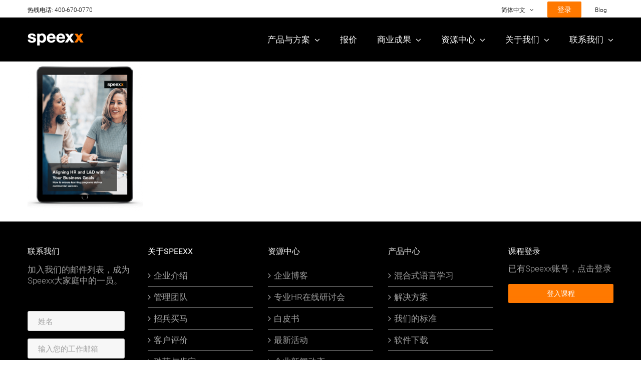

--- FILE ---
content_type: text/html; charset=UTF-8
request_url: https://www.speexx.cn/aligning-hr-business-goals-crm-2/ipad_title_en_whitepaper-1/
body_size: 15951
content:
<!DOCTYPE html>
<html class="avada-html-layout-wide avada-html-header-position-top" lang="zh-hans" prefix="og: http://ogp.me/ns# fb: http://ogp.me/ns/fb#">
<head>
	<meta http-equiv="X-UA-Compatible" content="IE=edge" />
	<meta http-equiv="Content-Type" content="text/html; charset=utf-8"/>
<script type="text/javascript"> var gform;gform||(document.addEventListener("gform_main_scripts_loaded",function(){gform.scriptsLoaded=!0}),window.addEventListener("DOMContentLoaded",function(){gform.domLoaded=!0}),gform={domLoaded:!1,scriptsLoaded:!1,initializeOnLoaded:function(o){gform.domLoaded&&gform.scriptsLoaded?o():!gform.domLoaded&&gform.scriptsLoaded?window.addEventListener("DOMContentLoaded",o):document.addEventListener("gform_main_scripts_loaded",o)},hooks:{action:{},filter:{}},addAction:function(o,n,r,t){gform.addHook("action",o,n,r,t)},addFilter:function(o,n,r,t){gform.addHook("filter",o,n,r,t)},doAction:function(o){gform.doHook("action",o,arguments)},applyFilters:function(o){return gform.doHook("filter",o,arguments)},removeAction:function(o,n){gform.removeHook("action",o,n)},removeFilter:function(o,n,r){gform.removeHook("filter",o,n,r)},addHook:function(o,n,r,t,i){null==gform.hooks[o][n]&&(gform.hooks[o][n]=[]);var e=gform.hooks[o][n];null==i&&(i=n+"_"+e.length),gform.hooks[o][n].push({tag:i,callable:r,priority:t=null==t?10:t})},doHook:function(n,o,r){var t;if(r=Array.prototype.slice.call(r,1),null!=gform.hooks[n][o]&&((o=gform.hooks[n][o]).sort(function(o,n){return o.priority-n.priority}),o.forEach(function(o){"function"!=typeof(t=o.callable)&&(t=window[t]),"action"==n?t.apply(null,r):r[0]=t.apply(null,r)})),"filter"==n)return r[0]},removeHook:function(o,n,t,i){var r;null!=gform.hooks[o][n]&&(r=(r=gform.hooks[o][n]).filter(function(o,n,r){return!!(null!=i&&i!=o.tag||null!=t&&t!=o.priority)}),gform.hooks[o][n]=r)}}); </script>
	<meta name="viewport" content="width=device-width, initial-scale=1" />
	<title>Ipad_Title_EN_Whitepaper-1 - Speexx - Empowering Communication</title>
<link rel="alternate" hreflang="zh-cn" href="https://www.speexx.cn/aligning-hr-business-goals-crm-2/ipad_title_en_whitepaper-1/" />

<!-- This site is optimized with the Yoast SEO plugin v12.7 - https://yoast.com/wordpress/plugins/seo/ -->
<meta name="robots" content="max-snippet:-1, max-image-preview:large, max-video-preview:-1"/>
<link rel="canonical" href="https://www.speexx.cn/aligning-hr-business-goals-crm-2/ipad_title_en_whitepaper-1/" />
<meta property="og:locale" content="zh_CN" />
<meta property="og:type" content="article" />
<meta property="og:title" content="Ipad_Title_EN_Whitepaper-1 - Speexx - Empowering Communication" />
<meta property="og:url" content="https://www.speexx.cn/aligning-hr-business-goals-crm-2/ipad_title_en_whitepaper-1/" />
<meta property="og:site_name" content="Speexx - Empowering Communication" />
<meta property="article:publisher" content="https://www.facebook.com/speexx.languages/" />
<meta property="og:image" content="https://www.speexx.cn/wp-content/uploads/Ipad_Title_EN_Whitepaper-1.png" />
<meta property="og:image:secure_url" content="https://www.speexx.cn/wp-content/uploads/Ipad_Title_EN_Whitepaper-1.png" />
<meta property="og:image:width" content="300" />
<meta property="og:image:height" content="389" />
<meta name="twitter:card" content="summary_large_image" />
<meta name="twitter:title" content="Ipad_Title_EN_Whitepaper-1 - Speexx - Empowering Communication" />
<meta name="twitter:site" content="@speexx" />
<meta name="twitter:image" content="https://www.speexx.cn/wp-content/uploads/Ipad_Title_EN_Whitepaper-1.png" />
<meta name="twitter:creator" content="@speexx" />
<script type='application/ld+json' class='yoast-schema-graph yoast-schema-graph--main'>{"@context":"https://schema.org","@graph":[{"@type":"WebSite","@id":"https://www.speexx.cn/#website","url":"https://www.speexx.cn/","name":"Speexx - Empowering Communication","potentialAction":{"@type":"SearchAction","target":"https://www.speexx.cn/?s={search_term_string}","query-input":"required name=search_term_string"}},{"@type":"WebPage","@id":"https://www.speexx.cn/aligning-hr-business-goals-crm-2/ipad_title_en_whitepaper-1/#webpage","url":"https://www.speexx.cn/aligning-hr-business-goals-crm-2/ipad_title_en_whitepaper-1/","inLanguage":"zh-CN","name":"Ipad_Title_EN_Whitepaper-1 - Speexx - Empowering Communication","isPartOf":{"@id":"https://www.speexx.cn/#website"},"datePublished":"2019-05-06T07:52:53+00:00","dateModified":"2019-05-06T07:52:53+00:00"}]}</script>
<!-- / Yoast SEO plugin. -->

<link rel='dns-prefetch' href='//s.w.org' />
<link rel="alternate" type="application/rss+xml" title="Speexx - Empowering Communication &raquo; Feed" href="https://www.speexx.cn/feed/" />
<link rel="alternate" type="application/rss+xml" title="Speexx - Empowering Communication &raquo; 评论Feed" href="https://www.speexx.cn/comments/feed/" />
					<link rel="shortcut icon" href="https://www.speexx.cn/wp-content/uploads/2016/05/Favicon_512x512.png" type="image/x-icon" />
		
		
		
		
				<link rel="alternate" type="application/rss+xml" title="Speexx - Empowering Communication &raquo; Ipad_Title_EN_Whitepaper-1评论Feed" href="https://www.speexx.cn/aligning-hr-business-goals-crm-2/ipad_title_en_whitepaper-1/feed/" />

		<meta property="og:title" content="Ipad_Title_EN_Whitepaper-1"/>
		<meta property="og:type" content="article"/>
		<meta property="og:url" content="https://www.speexx.cn/aligning-hr-business-goals-crm-2/ipad_title_en_whitepaper-1/"/>
		<meta property="og:site_name" content="Speexx - Empowering Communication"/>
		<meta property="og:description" content=""/>

									<meta property="og:image" content="https://www.speexx.cn/wp-content/uploads/2016/04/Speexx_Logo1.png"/>
									<script type="text/javascript">
			window._wpemojiSettings = {"baseUrl":"https:\/\/s.w.org\/images\/core\/emoji\/12.0.0-1\/72x72\/","ext":".png","svgUrl":"https:\/\/s.w.org\/images\/core\/emoji\/12.0.0-1\/svg\/","svgExt":".svg","source":{"concatemoji":"https:\/\/www.speexx.cn\/wp-includes\/js\/wp-emoji-release.min.js?ver=5.2.4"}};
			!function(a,b,c){function d(a,b){var c=String.fromCharCode;l.clearRect(0,0,k.width,k.height),l.fillText(c.apply(this,a),0,0);var d=k.toDataURL();l.clearRect(0,0,k.width,k.height),l.fillText(c.apply(this,b),0,0);var e=k.toDataURL();return d===e}function e(a){var b;if(!l||!l.fillText)return!1;switch(l.textBaseline="top",l.font="600 32px Arial",a){case"flag":return!(b=d([55356,56826,55356,56819],[55356,56826,8203,55356,56819]))&&(b=d([55356,57332,56128,56423,56128,56418,56128,56421,56128,56430,56128,56423,56128,56447],[55356,57332,8203,56128,56423,8203,56128,56418,8203,56128,56421,8203,56128,56430,8203,56128,56423,8203,56128,56447]),!b);case"emoji":return b=d([55357,56424,55356,57342,8205,55358,56605,8205,55357,56424,55356,57340],[55357,56424,55356,57342,8203,55358,56605,8203,55357,56424,55356,57340]),!b}return!1}function f(a){var c=b.createElement("script");c.src=a,c.defer=c.type="text/javascript",b.getElementsByTagName("head")[0].appendChild(c)}var g,h,i,j,k=b.createElement("canvas"),l=k.getContext&&k.getContext("2d");for(j=Array("flag","emoji"),c.supports={everything:!0,everythingExceptFlag:!0},i=0;i<j.length;i++)c.supports[j[i]]=e(j[i]),c.supports.everything=c.supports.everything&&c.supports[j[i]],"flag"!==j[i]&&(c.supports.everythingExceptFlag=c.supports.everythingExceptFlag&&c.supports[j[i]]);c.supports.everythingExceptFlag=c.supports.everythingExceptFlag&&!c.supports.flag,c.DOMReady=!1,c.readyCallback=function(){c.DOMReady=!0},c.supports.everything||(h=function(){c.readyCallback()},b.addEventListener?(b.addEventListener("DOMContentLoaded",h,!1),a.addEventListener("load",h,!1)):(a.attachEvent("onload",h),b.attachEvent("onreadystatechange",function(){"complete"===b.readyState&&c.readyCallback()})),g=c.source||{},g.concatemoji?f(g.concatemoji):g.wpemoji&&g.twemoji&&(f(g.twemoji),f(g.wpemoji)))}(window,document,window._wpemojiSettings);
		</script>
		<style type="text/css">
img.wp-smiley,
img.emoji {
	display: inline !important;
	border: none !important;
	box-shadow: none !important;
	height: 1em !important;
	width: 1em !important;
	margin: 0 .07em !important;
	vertical-align: -0.1em !important;
	background: none !important;
	padding: 0 !important;
}
</style>
	<link rel='stylesheet' id='spx_controls-css'  href='https://www.speexx.cn/wp-content/cache/styles/spx-controls.css?ver=5.2.4' type='text/css' media='all' />
<link rel='stylesheet' id='click-and-tweet-css-css'  href='https://www.speexx.cn/wp-content/plugins/click-tweet/assets/css/click-and-tweet.css?ver=0.8.8' type='text/css' media='' />
<link rel='stylesheet' id='wpcf7-redirect-script-frontend-css'  href='https://www.speexx.cn/wp-content/plugins/wpcf7-redirect/build/css/wpcf7-redirect-frontend.min.css?ver=5.2.4' type='text/css' media='all' />
<link rel='stylesheet' id='wpml-legacy-dropdown-0-css'  href='//www.speexx.cn/wp-content/plugins/sitepress-multilingual-cms/templates/language-switchers/legacy-dropdown/style.css?ver=1' type='text/css' media='all' />
<style id='wpml-legacy-dropdown-0-inline-css' type='text/css'>
.wpml-ls-statics-shortcode_actions{background-color:#f9f9f9;}.wpml-ls-statics-shortcode_actions, .wpml-ls-statics-shortcode_actions .wpml-ls-sub-menu, .wpml-ls-statics-shortcode_actions a {border-color:#efefef;}.wpml-ls-statics-shortcode_actions a {color:#565656;background-color:#ffffff;}.wpml-ls-statics-shortcode_actions a:hover,.wpml-ls-statics-shortcode_actions a:focus {color:#000000;background-color:#f9f9f9;}.wpml-ls-statics-shortcode_actions .wpml-ls-current-language>a {color:#1a1a18;background-color:#ffffff;}.wpml-ls-statics-shortcode_actions .wpml-ls-current-language:hover>a, .wpml-ls-statics-shortcode_actions .wpml-ls-current-language>a:focus {color:#000000;background-color:#f9f9f9;}
</style>
<link rel='stylesheet' id='wpml-menu-item-0-css'  href='//www.speexx.cn/wp-content/plugins/sitepress-multilingual-cms/templates/language-switchers/menu-item/style.css?ver=1' type='text/css' media='all' />
<style id='wpml-menu-item-0-inline-css' type='text/css'>
.wpml-ls-slot-1272, .wpml-ls-slot-1272 a, .wpml-ls-slot-1272 a:visited{background-color:#ffffff;color:#222222;}.wpml-ls-slot-1272:hover, .wpml-ls-slot-1272:hover a, .wpml-ls-slot-1272 a:hover{color:#000000;background-color:#ffffff;}.wpml-ls-slot-1272.wpml-ls-current-language, .wpml-ls-slot-1272.wpml-ls-current-language a, .wpml-ls-slot-1272.wpml-ls-current-language a:visited{color:#222222;background-color:#ffffff;}.wpml-ls-slot-1272.wpml-ls-current-language:hover, .wpml-ls-slot-1272.wpml-ls-current-language:hover a, .wpml-ls-slot-1272.wpml-ls-current-language a:hover{color:#000000;background-color:#ffffff;}.wpml-ls-slot-1272.wpml-ls-current-language .wpml-ls-slot-1272, .wpml-ls-slot-1272.wpml-ls-current-language .wpml-ls-slot-1272 a, .wpml-ls-slot-1272.wpml-ls-current-language .wpml-ls-slot-1272 a:visited{background-color:#ffffff;color:#222222;}.wpml-ls-slot-1272.wpml-ls-current-language .wpml-ls-slot-1272:hover, .wpml-ls-slot-1272.wpml-ls-current-language .wpml-ls-slot-1272:hover a, .wpml-ls-slot-1272.wpml-ls-current-language .wpml-ls-slot-1272 a:hover {color:#000000;background-color:#ffffff;}
</style>
<link rel='stylesheet' id='cms-navigation-style-base-css'  href='https://www.speexx.cn/wp-content/plugins/wpml-cms-nav/res/css/cms-navigation-base.css?ver=1.5.2' type='text/css' media='screen' />
<link rel='stylesheet' id='cms-navigation-style-css'  href='https://www.speexx.cn/wp-content/plugins/wpml-cms-nav/res/css/cms-navigation.css?ver=1.5.2' type='text/css' media='screen' />
<link rel='stylesheet' id='avada-stylesheet-css'  href='https://www.speexx.cn/wp-content/themes/Avada/assets/css/style.min.css?ver=6.1.2' type='text/css' media='all' />
<!--[if IE]>
<link rel='stylesheet' id='avada-IE-css'  href='https://www.speexx.cn/wp-content/themes/Avada/assets/css/ie.min.css?ver=6.1.2' type='text/css' media='all' />
<style id='avada-IE-inline-css' type='text/css'>
.avada-select-parent .select-arrow{background-color:#f7f7f7}
.select-arrow{background-color:#f7f7f7}
</style>
<![endif]-->
<link rel='stylesheet' id='fusion-dynamic-css-css'  href='https://www.speexx.cn/wp-content/uploads/fusion-styles/f15798f411ad81eab4cf07b13457e2b0.min.css?ver=2.1.2' type='text/css' media='all' />
<script type='text/javascript' src='https://www.speexx.cn/wp-includes/js/jquery/jquery.js?ver=1.12.4-wp'></script>
<script type='text/javascript' src='https://www.speexx.cn/wp-includes/js/jquery/jquery-migrate.min.js?ver=1.4.1'></script>
<script type='text/javascript'>
/* <![CDATA[ */
var jsTranslations = {"cdSubmissionError":"Something wrong happened. Please try again later."};
/* ]]> */
</script>
<script type='text/javascript' src='https://www.speexx.cn/wp-content/mu-plugins/speexx-controls/scripts/spx-controls.js?ver=1'></script>
<script type='text/javascript' src='//www.speexx.cn/wp-content/plugins/sitepress-multilingual-cms/templates/language-switchers/legacy-dropdown/script.js?ver=1'></script>
<link rel='https://api.w.org/' href='https://www.speexx.cn/wp-json/' />
<link rel="EditURI" type="application/rsd+xml" title="RSD" href="https://www.speexx.cn/xmlrpc.php?rsd" />
<link rel="wlwmanifest" type="application/wlwmanifest+xml" href="https://www.speexx.cn/wp-includes/wlwmanifest.xml" /> 
<meta name="generator" content="WordPress 5.2.4" />
<link rel='shortlink' href='https://www.speexx.cn/?p=48020' />
<link rel="alternate" type="application/json+oembed" href="https://www.speexx.cn/wp-json/oembed/1.0/embed?url=https%3A%2F%2Fwww.speexx.cn%2Faligning-hr-business-goals-crm-2%2Fipad_title_en_whitepaper-1%2F" />
<link rel="alternate" type="text/xml+oembed" href="https://www.speexx.cn/wp-json/oembed/1.0/embed?url=https%3A%2F%2Fwww.speexx.cn%2Faligning-hr-business-goals-crm-2%2Fipad_title_en_whitepaper-1%2F&#038;format=xml" />
<meta name="generator" content="WPML ver:4.3.5 stt:61,1;" />
<style type="text/css" id="css-fb-visibility">@media screen and (max-width: 640px){body:not(.fusion-builder-ui-wireframe) .fusion-no-small-visibility{display:none !important;}}@media screen and (min-width: 641px) and (max-width: 1024px){body:not(.fusion-builder-ui-wireframe) .fusion-no-medium-visibility{display:none !important;}}@media screen and (min-width: 1025px){body:not(.fusion-builder-ui-wireframe) .fusion-no-large-visibility{display:none !important;}}</style><link rel="icon" href="https://www.speexx.cn/wp-content/uploads/cropped-speexx_appicon_1024x1024-5-32x32.png" sizes="32x32" />
<link rel="icon" href="https://www.speexx.cn/wp-content/uploads/cropped-speexx_appicon_1024x1024-5-192x192.png" sizes="192x192" />
<link rel="apple-touch-icon-precomposed" href="https://www.speexx.cn/wp-content/uploads/cropped-speexx_appicon_1024x1024-5-180x180.png" />
<meta name="msapplication-TileImage" content="https://www.speexx.cn/wp-content/uploads/cropped-speexx_appicon_1024x1024-5-270x270.png" />
		<script type="text/javascript">
			var doc = document.documentElement;
			doc.setAttribute( 'data-useragent', navigator.userAgent );
		</script>
			<script>
		var CLICK_DEMENTIA_ACCOUNT_KEY = 'aKNfjiBAeEUWYuFLGakirS';
		var GOOGLE_RECAPTCHA_SITE_KEY = '6LeV5LwUAAAAAMxbpC7FTt1ET33RiyEBd2gRCjg7';
	</script><!--HUBSPOT START -->
  <script type="text/javascript">
    (function(d,s,i,r) {
      if (d.getElementById(i)){return;}
      var n=d.createElement(s),e=d.getElementsByTagName(s)[0];
      n.id=i;n.src='//js.hs-analytics.net/analytics/'+(Math.ceil(new Date()/r)*r)+'/2448012.js';
      e.parentNode.insertBefore(n, e);
    })(document,"script","hs-analytics",300000);
  </script>
  <!--HUBSPOT END -->
	<script>
 var _hmt = _hmt || [];
 (function() {
  var hm = document.createElement("script");
  hm.src = "https://hm.baidu.com/hm.js?47d1a00d0877f31c8afb1db2317a2f6c";
  var s = document.getElementsByTagName("script")[0];
  s.parentNode.insertBefore(hm, s);
 })();
</script></head>

<body class="attachment attachment-template-default attachmentid-48020 attachment-png fusion-image-hovers fusion-pagination-sizing fusion-button_size-medium fusion-button_type-flat fusion-button_span-no avada-image-rollover-circle-yes avada-image-rollover-no fusion-has-button-gradient fusion-body ltr fusion-sticky-header no-tablet-sticky-header no-mobile-sticky-header no-mobile-slidingbar avada-has-rev-slider-styles fusion-disable-outline fusion-sub-menu-fade mobile-logo-pos-left layout-wide-mode avada-has-boxed-modal-shadow-none layout-scroll-offset-full avada-has-zero-margin-offset-top fusion-top-header menu-text-align-left mobile-menu-design-modern fusion-show-pagination-text fusion-header-layout-v2 avada-responsive avada-footer-fx-none avada-menu-highlight-style-textcolor fusion-search-form-classic fusion-main-menu-search-dropdown fusion-avatar-square avada-dropdown-styles avada-blog-layout-medium alternate avada-blog-archive-layout-medium alternate avada-header-shadow-no avada-menu-icon-position-left avada-has-pagetitle-100-width avada-has-breadcrumb-mobile-hidden avada-has-titlebar-hide avada-has-pagination-width_height avada-flyout-menu-direction-fade">
		<a class="skip-link screen-reader-text" href="#content">Skip to content</a>

	<div id="boxed-wrapper">
		<div class="fusion-sides-frame"></div>
		<div id="wrapper" class="fusion-wrapper">
			<div id="home" style="position:relative;top:-1px;"></div>
						
			
		<div id="sliders-container">
					</div>
				
			
			<header class="fusion-header-wrapper">
				<div class="fusion-header-v2 fusion-logo-alignment fusion-logo-left fusion-sticky-menu- fusion-sticky-logo-1 fusion-mobile-logo-1  fusion-mobile-menu-design-modern">
					
<div class="fusion-secondary-header">
	<div class="fusion-row">
					<div class="fusion-alignleft">
				<div class="fusion-contact-info"><span class="fusion-contact-info-phone-number">热线电话:  400-670-0770 </span></div>			</div>
							<div class="fusion-alignright">
				<nav class="fusion-secondary-menu" role="navigation" aria-label="Secondary Menu"><ul id="menu-top-navigation-menue" class="menu"><li  id="menu-item-wpml-ls-1272-zh-hans"  class="menu-item-language menu-item-language-current menu-item wpml-ls-slot-1272 wpml-ls-item wpml-ls-item-zh-hans wpml-ls-current-language wpml-ls-menu-item wpml-ls-last-item menu-item-type-wpml_ls_menu_item menu-item-object-wpml_ls_menu_item menu-item-has-children menu-item-wpml-ls-1272-zh-hans fusion-dropdown-menu"  data-classes="menu-item-language" data-item-id="wpml-ls-1272-zh-hans"><a  title="简体中文" href="https://www.speexx.cn/aligning-hr-business-goals-crm-2/ipad_title_en_whitepaper-1/" class="fusion-textcolor-highlight"><span class="menu-text"><span class="wpml-ls-native" lang="zh-hans">简体中文</span></span> <span class="fusion-caret"><i class="fusion-dropdown-indicator"></i></span></a><ul class="sub-menu"><li  id="menu-item-wpml-ls-1272-en"  class="menu-item-language menu-item wpml-ls-slot-1272 wpml-ls-item wpml-ls-item-en wpml-ls-menu-item wpml-ls-first-item menu-item-type-wpml_ls_menu_item menu-item-object-wpml_ls_menu_item menu-item-wpml-ls-1272-en fusion-dropdown-submenu"  data-classes="menu-item-language"><a  title="English" href="https://www.speexx.com" class="fusion-textcolor-highlight"><span><span class="wpml-ls-native" lang="en">English</span></span></a></li></ul></li><li  id="menu-item-49160"  class="menu-item menu-item-type-custom menu-item-object-custom menu-item-49160 fusion-menu-item-button"  data-item-id="49160"><a  href="https://portal.speexx.cn/login" class="fusion-textcolor-highlight"><span class="menu-text fusion-button button-default button-small">登录</span></a></li><li  id="menu-item-49162"  class="menu-item menu-item-type-custom menu-item-object-custom menu-item-49162"  data-item-id="49162"><a  href="https://www.speexx.cn/speexx-blog-2/" class="fusion-textcolor-highlight"><span class="menu-text">Blog</span></a></li></ul></nav><nav class="fusion-mobile-nav-holder fusion-mobile-menu-text-align-left" aria-label="Secondary Mobile Menu"></nav>			</div>
			</div>
</div>
<div class="fusion-header-sticky-height"></div>
<div class="fusion-header">
	<div class="fusion-row">
					<div class="fusion-logo" data-margin-top="31px" data-margin-bottom="31px" data-margin-left="0px" data-margin-right="0px">
			<a class="fusion-logo-link"  href="https://www.speexx.cn/" >

						<!-- standard logo -->
			<img src="https://www.speexx.cn/wp-content/uploads/2016/04/Speexx_Logo1.png" srcset="https://www.speexx.cn/wp-content/uploads/2016/04/Speexx_Logo1.png 1x, https://www.speexx.cn/wp-content/uploads/2016/04/speex_logo_Retina2.png 2x" width="112" height="24" style="max-height:24px;height:auto;" alt="Speexx &#8211; Empowering Communication Logo" data-retina_logo_url="https://www.speexx.cn/wp-content/uploads/2016/04/speex_logo_Retina2.png" class="fusion-standard-logo" />

											<!-- mobile logo -->
				<img src="https://www.speexx.cn/wp-content/uploads/2016/04/Speexx_Logo1.png" srcset="https://www.speexx.cn/wp-content/uploads/2016/04/Speexx_Logo1.png 1x, https://www.speexx.cn/wp-content/uploads/2016/04/speex_logo_Retina2.png 2x" width="112" height="24" style="max-height:24px;height:auto;" alt="Speexx &#8211; Empowering Communication Logo" data-retina_logo_url="https://www.speexx.cn/wp-content/uploads/2016/04/speex_logo_Retina2.png" class="fusion-mobile-logo" />
			
											<!-- sticky header logo -->
				<img src="https://www.speexx.cn/wp-content/uploads/2016/04/Speexx_Logo1.png" srcset="https://www.speexx.cn/wp-content/uploads/2016/04/Speexx_Logo1.png 1x, https://www.speexx.cn/wp-content/uploads/2016/04/speex_logo_Retina2.png 2x" width="112" height="24" style="max-height:24px;height:auto;" alt="Speexx &#8211; Empowering Communication Logo" data-retina_logo_url="https://www.speexx.cn/wp-content/uploads/2016/04/speex_logo_Retina2.png" class="fusion-sticky-logo" />
					</a>
		</div>		<nav class="fusion-main-menu" aria-label="Main Menu"><ul id="menu-main-menu-chinese-simplified" class="fusion-menu"><li  id="menu-item-35050"  class="menu-item menu-item-type-post_type menu-item-object-page menu-item-has-children menu-item-35050 fusion-megamenu-menu"  data-item-id="35050"><a  href="https://www.speexx.cn/blended-learning-2/" class="fusion-textcolor-highlight"><span class="menu-text">产品与方案</span> <span class="fusion-caret"><i class="fusion-dropdown-indicator"></i></span></a><div class="fusion-megamenu-wrapper fusion-columns-2 columns-per-row-2 columns-2 col-span-4"><div class="row"><div class="fusion-megamenu-holder" style="width:466.6648px" data-width="466.6648px"><ul class="fusion-megamenu"><li  id="menu-item-49517"  class="menu-item menu-item-type-custom menu-item-object-custom menu-item-has-children menu-item-49517 fusion-megamenu-submenu fusion-megamenu-columns-2 col-lg-6 col-md-6 col-sm-6"  style="width:50%;"><div class='fusion-megamenu-title'><a href="https://www.speexx.cn/blended-learning-2/">数字化平台</a></div><ul class="sub-menu"><li  id="menu-item-35051"  class="menu-item menu-item-type-custom menu-item-object-custom menu-item-35051" ><a  href="/blended-learning-2/#integration" class="fusion-textcolor-highlight"><span><span class="fusion-megamenu-bullet"></span>首先集成</span></a></li><li  id="menu-item-35052"  class="menu-item menu-item-type-custom menu-item-object-custom menu-item-35052" ><a  href="/blended-learning-2/#assessment" class="fusion-textcolor-highlight"><span><span class="fusion-megamenu-bullet"></span>测试平台</span></a></li><li  id="menu-item-35053"  class="menu-item menu-item-type-custom menu-item-object-custom menu-item-35053" ><a  href="/blended-learning-2/#online_learning" class="fusion-textcolor-highlight"><span><span class="fusion-megamenu-bullet"></span>数字化学习</span></a></li><li  id="menu-item-35055"  class="menu-item menu-item-type-custom menu-item-object-custom menu-item-35055" ><a  href="/blended-learning-2/#performance_support" class="fusion-textcolor-highlight"><span><span class="fusion-megamenu-bullet"></span>绩效支持</span></a></li><li  id="menu-item-35054"  class="menu-item menu-item-type-custom menu-item-object-custom menu-item-35054" ><a  href="/blended-learning-2/#coaching" class="fusion-textcolor-highlight"><span><span class="fusion-megamenu-bullet"></span>培训师服务</span></a></li><li  id="menu-item-35056"  class="menu-item menu-item-type-custom menu-item-object-custom menu-item-35056" ><a  href="/blended-learning-2/#virtual_classes" class="fusion-textcolor-highlight"><span><span class="fusion-megamenu-bullet"></span>虚拟课堂</span></a></li><li  id="menu-item-35057"  class="menu-item menu-item-type-custom menu-item-object-custom menu-item-35057" ><a  href="/blended-learning-2/#VideoLab" class="fusion-textcolor-highlight"><span><span class="fusion-megamenu-bullet"></span>视频实验室</span></a></li><li  id="menu-item-35058"  class="menu-item menu-item-type-custom menu-item-object-custom menu-item-35058" ><a  href="/blended-learning-2/#writing_skills" class="fusion-textcolor-highlight"><span><span class="fusion-megamenu-bullet"></span>写作技能</span></a></li><li  id="menu-item-35059"  class="menu-item menu-item-type-custom menu-item-object-custom menu-item-35059" ><a  href="/blended-learning-2/#IntelliSpeech" class="fusion-textcolor-highlight"><span><span class="fusion-megamenu-bullet"></span>口音弱化</span></a></li><li  id="menu-item-35060"  class="menu-item menu-item-type-custom menu-item-object-custom menu-item-35060" ><a  href="/blended-learning-2/#vocabulary" class="fusion-textcolor-highlight"><span><span class="fusion-megamenu-bullet"></span>词汇</span></a></li><li  id="menu-item-35061"  class="megamenu col-2 menu-item menu-item-type-custom menu-item-object-custom menu-item-35061"  data-classes="megamenu"><a  href="/our-standards/#certificate" class="fusion-textcolor-highlight"><span><span class="fusion-megamenu-bullet"></span>证书</span></a></li><li  id="menu-item-53352"  class="menu-item menu-item-type-custom menu-item-object-custom menu-item-53352" ><a  href="/blended-learning-2/#coaching" class="fusion-textcolor-highlight"><span><span class="fusion-megamenu-bullet"></span>定制化内容</span></a></li><li  id="menu-item-53353"  class="menu-item menu-item-type-custom menu-item-object-custom menu-item-53353" ><a  href="/blended-learning-2/#HR_Tools" class="fusion-textcolor-highlight"><span><span class="fusion-megamenu-bullet"></span>人力资源与学习发展工具</span></a></li></ul></li><li  id="menu-item-49518"  class="menu-item menu-item-type-custom menu-item-object-custom menu-item-has-children menu-item-49518 fusion-megamenu-submenu fusion-megamenu-columns-2 col-lg-6 col-md-6 col-sm-6"  style="width:50%;"><div class='fusion-megamenu-title'><a href="https://www.speexx.cn/solution">解决方案</a></div><ul class="sub-menu"><li  id="menu-item-49510"  class="menu-item menu-item-type-custom menu-item-object-custom menu-item-49510" ><a  href="https://www.speexx.cn/corporate-language-training" class="fusion-textcolor-highlight"><span><span class="fusion-megamenu-bullet"></span>企业外语培训</span></a></li><li  id="menu-item-53428"  class="menu-item menu-item-type-custom menu-item-object-custom menu-item-53428" ><a  href="https://www.speexx.cn/speexx-is-the-new-normal/" class="fusion-textcolor-highlight"><span><span class="fusion-megamenu-bullet"></span>Speexx新常态</span></a></li><li  id="menu-item-49511"  class="menu-item menu-item-type-custom menu-item-object-custom menu-item-49511" ><a  href="https://www.speexx.cn/digital-transformation-learning-development/" class="fusion-textcolor-highlight"><span><span class="fusion-megamenu-bullet"></span>学习发展转型</span></a></li><li  id="menu-item-49512"  class="menu-item menu-item-type-custom menu-item-object-custom menu-item-49512" ><a  href="https://www.speexx.cn/lms-adoption/" class="fusion-textcolor-highlight"><span><span class="fusion-megamenu-bullet"></span>学习管理系统</span></a></li><li  id="menu-item-49513"  class="menu-item menu-item-type-custom menu-item-object-custom menu-item-49513" ><a  href="https://www.speexx.cn/roi-on-learning-and-development" class="fusion-textcolor-highlight"><span><span class="fusion-megamenu-bullet"></span>停止预算的浪费</span></a></li><li  id="menu-item-49514"  class="menu-item menu-item-type-custom menu-item-object-custom menu-item-49514" ><a  href="https://www.speexx.cn/training-management-save-time-and-resources/" class="fusion-textcolor-highlight"><span><span class="fusion-megamenu-bullet"></span>增强培训管理</span></a></li><li  id="menu-item-49515"  class="menu-item menu-item-type-custom menu-item-object-custom menu-item-49515" ><a  href="https://www.speexx.cn/language-needs-assessment/" class="fusion-textcolor-highlight"><span><span class="fusion-megamenu-bullet"></span>需求评估</span></a></li><li  id="menu-item-50702"  class="menu-item menu-item-type-custom menu-item-object-custom menu-item-50702" ><a  href="https://www.speexx.cn/employer-branding-with-ld" class="fusion-textcolor-highlight"><span><span class="fusion-megamenu-bullet"></span>提升雇主品牌</span></a></li></ul></li></ul></div><div style="clear:both;"></div></div></div></li><li  id="menu-item-51400"  class="menu-item menu-item-type-post_type menu-item-object-page menu-item-51400"  data-item-id="51400"><a  href="https://www.speexx.cn/pricing/" class="fusion-textcolor-highlight"><span class="menu-text">报价</span></a></li><li  id="menu-item-7700"  class="menu-item menu-item-type-custom menu-item-object-custom menu-item-has-children menu-item-7700 fusion-dropdown-menu"  data-item-id="7700"><a  href="/results-2/references/" class="fusion-textcolor-highlight"><span class="menu-text">商业成果</span> <span class="fusion-caret"><i class="fusion-dropdown-indicator"></i></span></a><ul class="sub-menu"><li  id="menu-item-35069"  class="menu-item menu-item-type-post_type menu-item-object-page menu-item-35069 fusion-dropdown-submenu" ><a  href="https://www.speexx.cn/results-2/references/" class="fusion-textcolor-highlight"><span>客户评价</span></a></li><li  id="menu-item-35070"  class="menu-item menu-item-type-post_type menu-item-object-page menu-item-35070 fusion-dropdown-submenu" ><a  href="https://www.speexx.cn/results-2/awards/" class="fusion-textcolor-highlight"><span>殊荣与肯定</span></a></li></ul></li><li  id="menu-item-7770"  class="orange menu-item menu-item-type-custom menu-item-object-custom menu-item-has-children menu-item-7770 fusion-megamenu-menu"  data-classes="orange" data-item-id="7770"><a  href="https://www.speexx.cn/speexx-resources/" class="fusion-textcolor-highlight"><span class="menu-text">资源中心</span> <span class="fusion-caret"><i class="fusion-dropdown-indicator"></i></span></a><div class="fusion-megamenu-wrapper fusion-columns-2 columns-per-row-2 columns-2 col-span-4"><div class="row"><div class="fusion-megamenu-holder" style="width:466.6648px" data-width="466.6648px"><ul class="fusion-megamenu"><li  id="menu-item-49871"  class="menu-item menu-item-type-custom menu-item-object-custom menu-item-has-children menu-item-49871 fusion-megamenu-submenu fusion-megamenu-columns-2 col-lg-6 col-md-6 col-sm-6"  style="width:50%;"><div class='fusion-megamenu-title'><a href="https://www.speexx.cn/exchange-conference/">SpeexxExchange</a></div><ul class="sub-menu"><li  id="menu-item-35076"  class="menu-item menu-item-type-post_type menu-item-object-page menu-item-35076" ><a  href="https://www.speexx.cn/speexx-blog-2/" class="fusion-textcolor-highlight"><span><span class="fusion-megamenu-bullet"></span>企业博客</span></a></li><li  id="menu-item-46413"  class="menu-item menu-item-type-custom menu-item-object-custom menu-item-46413" ><a  href="https://www.speexx.cn/speexx-exchange-survey-2021_cn/" class="fusion-textcolor-highlight"><span><span class="fusion-megamenu-bullet"></span>Speexx年度调研</span></a></li><li  id="menu-item-53155"  class="menu-item menu-item-type-custom menu-item-object-custom menu-item-53155" ><a  href="https://www.speexx.cn/exchange-conference/" class="fusion-textcolor-highlight"><span><span class="fusion-megamenu-bullet"></span>Speexx全球交流研讨会</span></a></li><li  id="menu-item-35079"  class="menu-item menu-item-type-post_type menu-item-object-page menu-item-35079" ><a  href="https://www.speexx.cn/events-2/" class="fusion-textcolor-highlight"><span><span class="fusion-megamenu-bullet"></span>最新活动</span></a></li><li  id="menu-item-35078"  class="menu-item menu-item-type-post_type menu-item-object-page menu-item-35078" ><a  href="https://www.speexx.cn/news-and-updates-2/" class="fusion-textcolor-highlight"><span><span class="fusion-megamenu-bullet"></span>企业新闻动态</span></a></li><li  id="menu-item-51209"  class="menu-item menu-item-type-custom menu-item-object-custom menu-item-51209" ><a  href="https://www.speexx.cn/remote-work-and-ld-global-sentiment-survey/" class="fusion-textcolor-highlight"><span><span class="fusion-megamenu-bullet"></span>远程学习调研</span></a></li></ul></li><li  id="menu-item-35081"  class="menu-item menu-item-type-post_type menu-item-object-page menu-item-has-children menu-item-35081 fusion-megamenu-submenu fusion-megamenu-columns-2 col-lg-6 col-md-6 col-sm-6"  style="width:50%;"><div class='fusion-megamenu-title'><a href="https://www.speexx.cn/speexx-resources-2-2/">资源中心</a></div><ul class="sub-menu"><li  id="menu-item-51012"  class="menu-item menu-item-type-custom menu-item-object-custom menu-item-51012" ><a  href="https://www.speexx.cn/speexx-resources/" class="fusion-textcolor-highlight"><span><span class="fusion-megamenu-bullet"></span>人力资源白皮书</span></a></li><li  id="menu-item-35080"  class="menu-item menu-item-type-post_type menu-item-object-page menu-item-35080" ><a  href="https://www.speexx.cn/webinar-series-2/" class="fusion-textcolor-highlight"><span><span class="fusion-megamenu-bullet"></span>专业HR在线研讨会</span></a></li><li  id="menu-item-49944"  class="menu-item menu-item-type-custom menu-item-object-custom menu-item-49944" ><a  href="https://www.speexx.cn/podcast/" class="fusion-textcolor-highlight"><span><span class="fusion-megamenu-bullet"></span>播客</span></a></li><li  id="menu-item-35082"  class="menu-item menu-item-type-post_type menu-item-object-page menu-item-35082" ><a  href="https://www.speexx.cn/language-training-magazine-2/" class="fusion-textcolor-highlight"><span><span class="fusion-megamenu-bullet"></span>在线杂志</span></a></li></ul></li></ul></div><div style="clear:both;"></div></div></div></li><li  id="menu-item-7730"  class="otro2 menu-item menu-item-type-custom menu-item-object-custom menu-item-has-children menu-item-7730 fusion-dropdown-menu"  data-classes="otro2" data-item-id="7730"><a  href="/about-us/" class="fusion-textcolor-highlight"><span class="menu-text">关于我们</span> <span class="fusion-caret"><i class="fusion-dropdown-indicator"></i></span></a><ul class="sub-menu"><li  id="menu-item-35071"  class="menu-item menu-item-type-post_type menu-item-object-page menu-item-35071 fusion-dropdown-submenu" ><a  href="https://www.speexx.cn/about-us-2/" class="fusion-textcolor-highlight"><span>企业简介</span></a></li><li  id="menu-item-35072"  class="menu-item menu-item-type-post_type menu-item-object-page menu-item-35072 fusion-dropdown-submenu" ><a  href="https://www.speexx.cn/working-at-speexx-2/" class="fusion-textcolor-highlight"><span>招兵买马</span></a></li><li  id="menu-item-35073"  class="menu-item menu-item-type-post_type menu-item-object-page menu-item-35073 fusion-dropdown-submenu" ><a  href="https://www.speexx.cn/management-team-2/" class="fusion-textcolor-highlight"><span>管理团队</span></a></li><li  id="menu-item-47480"  class="menu-item menu-item-type-custom menu-item-object-custom menu-item-47480 fusion-dropdown-submenu" ><a  href="https://www.speexx.cn/try_now/" class="fusion-textcolor-highlight"><span>免费体验Speexx课程</span></a></li><li  id="menu-item-52823"  class="menu-item menu-item-type-custom menu-item-object-custom menu-item-52823 fusion-dropdown-submenu" ><a  href="https://www.speexx.cn/language-standards/" class="fusion-textcolor-highlight"><span>我们的标准</span></a></li></ul></li><li  id="menu-item-35074"  class="menu-item menu-item-type-post_type menu-item-object-page menu-item-has-children menu-item-35074 fusion-dropdown-menu"  data-item-id="35074"><a  href="https://www.speexx.cn/contact-us-2/" class="fusion-textcolor-highlight"><span class="menu-text">联系我们</span> <span class="fusion-caret"><i class="fusion-dropdown-indicator"></i></span></a><ul class="sub-menu"><li  id="menu-item-52798"  class="menu-item menu-item-type-custom menu-item-object-custom menu-item-52798 fusion-dropdown-submenu" ><a  href="https://portal.speexx.cn/login" class="fusion-textcolor-highlight"><span>登录课程</span></a></li><li  id="menu-item-52799"  class="menu-item menu-item-type-custom menu-item-object-custom menu-item-52799 fusion-dropdown-submenu" ><a  href="https://www.speexx.cn/contact-us-2/" class="fusion-textcolor-highlight"><span>获取帮助</span></a></li><li  id="menu-item-52824"  class="menu-item menu-item-type-custom menu-item-object-custom menu-item-52824 fusion-dropdown-submenu" ><a  href="https://www.speexx.cn/contact-us-2/" class="fusion-textcolor-highlight"><span>联系我们</span></a></li></ul></li></ul></nav>	<div class="fusion-mobile-menu-icons">
							<a href="#" class="fusion-icon fusion-icon-bars" aria-label="Toggle mobile menu" aria-expanded="false"></a>
		
		
		
			</div>

<nav class="fusion-mobile-nav-holder fusion-mobile-menu-text-align-left" aria-label="Main Menu Mobile"></nav>

					</div>
</div>
				</div>
				<div class="fusion-clearfix"></div>
			</header>
			
			<div class="avada-page-titlebar-wrapper">
							</div>

						<main id="main" class="clearfix ">
				<div class="fusion-row" style="">
<section id="content" style="width: 100%;">
					<div id="post-48020" class="post-48020 attachment type-attachment status-inherit hentry">
			<span class="entry-title rich-snippet-hidden">Ipad_Title_EN_Whitepaper-1</span><span class="vcard rich-snippet-hidden"><span class="fn"><a href="https://www.speexx.cn/author/speexx/" title="由speexx发布" rel="author">speexx</a></span></span><span class="updated rich-snippet-hidden">2019-05-06T09:52:53+08:00</span>
									
			<div class="post-content">
				<p class="attachment"><a data-rel="iLightbox[postimages]" data-title="" data-caption="" href='https://www.speexx.cn/wp-content/uploads/Ipad_Title_EN_Whitepaper-1.png'><img width="231" height="300" src="https://www.speexx.cn/wp-content/uploads/Ipad_Title_EN_Whitepaper-1-231x300.png" class="attachment-medium size-medium" alt="" srcset="https://www.speexx.cn/wp-content/uploads/Ipad_Title_EN_Whitepaper-1-200x259.png 200w, https://www.speexx.cn/wp-content/uploads/Ipad_Title_EN_Whitepaper-1-231x300.png 231w, https://www.speexx.cn/wp-content/uploads/Ipad_Title_EN_Whitepaper-1.png 300w" sizes="(max-width: 231px) 100vw, 231px" /></a></p>
							</div>
																													</div>
	</section>
						
					</div>  <!-- fusion-row -->
				</main>  <!-- #main -->
				
				
													
					<div class="fusion-footer">
							
	<footer class="fusion-footer-widget-area fusion-widget-area">
		<div class="fusion-row">
			<div class="fusion-columns fusion-columns-5 fusion-widget-area">
				
																									<div class="fusion-column col-lg-2 col-md-2 col-sm-2">
							<section id="text-50" class="fusion-footer-widget-column widget widget_text"><h4 class="widget-title">联系我们</h4>			<div class="textwidget"><div style="margin-top: -12px !important;margin-bottom: -50x!important;">
加入我们的邮件列表，成为Speexx大家庭中的一员。</div></div>
		<div style="clear:both;"></div></section><section id="gform_widget-5" class="fusion-footer-widget-column widget gform_widget"><link rel='stylesheet' id='gforms_reset_css-css'  href='https://www.speexx.cn/wp-content/plugins/gravityforms/legacy/css/formreset.min.css?ver=2.5.16' type='text/css' media='all' />
<link rel='stylesheet' id='gforms_formsmain_css-css'  href='https://www.speexx.cn/wp-content/plugins/gravityforms/legacy/css/formsmain.min.css?ver=2.5.16' type='text/css' media='all' />
<link rel='stylesheet' id='gforms_ready_class_css-css'  href='https://www.speexx.cn/wp-content/plugins/gravityforms/legacy/css/readyclass.min.css?ver=2.5.16' type='text/css' media='all' />
<link rel='stylesheet' id='gforms_browsers_css-css'  href='https://www.speexx.cn/wp-content/plugins/gravityforms/legacy/css/browsers.min.css?ver=2.5.16' type='text/css' media='all' />
<script type='text/javascript' src='https://www.speexx.cn/wp-includes/js/wp-sanitize.min.js?ver=5.2.4'></script>
<script type='text/javascript' src='https://www.speexx.cn/wp-includes/js/wp-a11y.min.js?ver=5.2.4'></script>
<script type='text/javascript' defer='defer' src='https://www.speexx.cn/wp-content/plugins/gravityforms/js/jquery.json.min.js?ver=2.5.16'></script>
<script type='text/javascript'>
/* <![CDATA[ */
var gform_i18n = {"datepicker":{"days":{"monday":"Mon","tuesday":"Tue","wednesday":"Wed","thursday":"Thu","friday":"Fri","saturday":"Sat","sunday":"Sun"},"months":{"january":"January","february":"February","march":"March","april":"April","may":"May","june":"June","july":"July","august":"August","september":"September","october":"October","november":"November","december":"December"},"firstDay":1,"iconText":"Select date"}};
var gf_global = {"gf_currency_config":{"name":"Euro","symbol_left":"","symbol_right":"&#8364;","symbol_padding":" ","thousand_separator":".","decimal_separator":",","decimals":2,"code":"EUR"},"base_url":"https:\/\/www.speexx.cn\/wp-content\/plugins\/gravityforms","number_formats":[],"spinnerUrl":"https:\/\/www.speexx.cn\/wp-content\/plugins\/gravityforms\/images\/spinner.svg","strings":{"newRowAdded":"New row added.","rowRemoved":"Row removed","formSaved":"The form has been saved.  The content contains the link to return and complete the form."}};
/* ]]> */
</script>
<script type='text/javascript' defer='defer' src='https://www.speexx.cn/wp-content/plugins/gravityforms/js/gravityforms.min.js?ver=2.5.16'></script>
<script type='text/javascript' defer='defer' src='https://www.speexx.cn/wp-content/plugins/gravityforms/js/placeholders.jquery.min.js?ver=2.5.16'></script>
<style type="text/css">body #gform_wrapper_33 .gform_body .gform_fields .gfield input[type=text],body #gform_wrapper_33 .gform_body .gform_fields .gfield input[type=email],body #gform_wrapper_33 .gform_body .gform_fields .gfield input[type=tel],body #gform_wrapper_33 .gform_body .gform_fields .gfield input[type=url],body #gform_wrapper_33 .gform_body .gform_fields .gfield input[type=password],body #gform_wrapper_33 .gform_body .gform_fields .gfield input[type=number]{height:40px;border-radius:3px;-web-border-radius:3px;-moz-border-radius:3px;max-width:100%;border-width: 1px;}body #gform_wrapper_33 .gform_body .gform_fields .gfield textarea {border-width: 1px;border-radius: 3px;-web-border-radius: 3px;-moz-border-radius: 3px;}body #gform_wrapper_33 .gform_body .gform_fields .gfield .gfield_label {display:none ;}/* Styling for Tablets */@media only screen and ( max-width: 800px ) and ( min-width:481px ) {body #gform_wrapper_33 .gform_body .gform_fields .gfield input[type=text],body #gform_wrapper_33 .gform_body .gform_fields .gfield input[type=email],body #gform_wrapper_33 .gform_body .gform_fields .gfield input[type=tel],body #gform_wrapper_33 .gform_body .gform_fields .gfield input[type=url],body #gform_wrapper_33 .gform_body .gform_fields .gfield input[type=password],body #gform_wrapper_33 .gform_body .gform_fields .gfield input[type=number] {height:40px;}}/* Styling for phones */@media only screen and ( max-width: 480px ) {body #gform_wrapper_33 .gform_body .gform_fields .gfield input[type=text],body #gform_wrapper_33 .gform_body .gform_fields .gfield input[type=email],body #gform_wrapper_33 .gform_body .gform_fields .gfield input[type=tel],body #gform_wrapper_33 .gform_body .gform_fields .gfield input[type=url],body #gform_wrapper_33 .gform_body .gform_fields .gfield input[type=password],body #gform_wrapper_33 .gform_body .gform_fields .gfield input[type=number] {height:40px;} }/*Option to add custom CSS */</style><script type="text/javascript"></script>
                <div class='gf_browser_chrome gform_wrapper gform_legacy_markup_wrapper' id='gform_wrapper_33' ><div id='gf_33' class='gform_anchor' tabindex='-1'></div><form method='post' enctype='multipart/form-data' target='gform_ajax_frame_33' id='gform_33'  action='/aligning-hr-business-goals-crm-2/ipad_title_en_whitepaper-1/#gf_33' >
                        <div class='gform_body gform-body'><ul id='gform_fields_33' class='gform_fields top_label form_sublabel_above description_below'><li id="field_33_5" class="gfield gform_hidden field_sublabel_above field_description_below gfield_visibility_visible" ><div class='ginput_container ginput_container_text'><input name='input_5' id='input_33_5' type='hidden' class='gform_hidden'  aria-invalid="false" value='Contact' /></div></li><li id="field_33_7" class="gfield gform_hidden field_sublabel_above field_description_below gfield_visibility_visible" ><div class='ginput_container ginput_container_text'><input name='input_7' id='input_33_7' type='hidden' class='gform_hidden'  aria-invalid="false" value='Newsletter' /></div></li><li id="field_33_4" class="gfield gform_hidden field_sublabel_above field_description_below gfield_visibility_visible" ><div class='ginput_container ginput_container_text'><input name='input_4' id='input_33_4' type='hidden' class='gform_hidden'  aria-invalid="false" value='Chinese' /></div></li><li id="field_33_3" class="gfield gform_hidden field_sublabel_above field_description_below gfield_visibility_visible" ><div class='ginput_container ginput_container_text'><input name='input_3' id='input_33_3' type='hidden' class='gform_hidden'  aria-invalid="false" value='Shanghai' /></div></li><li id="field_33_11" class="gfield gform_hidden field_sublabel_above field_description_below gfield_visibility_visible" ><div class='ginput_container ginput_container_text'><input name='input_11' id='input_33_11' type='hidden' class='gform_hidden'  aria-invalid="false" value='' /></div></li><li id="field_33_8" class="gfield gfield_contains_required field_sublabel_above field_description_below gfield_visibility_visible" ><label class='gfield_label' for='input_33_8' >姓名<span class="gfield_required"><span class="gfield_required gfield_required_asterisk">*</span></span></label><div class='ginput_container ginput_container_text'><input name='input_8' id='input_33_8' type='text' value='' class='large'    placeholder='姓名' aria-required="true" aria-invalid="false"   /> </div></li><li id="field_33_2" class="gfield gfield_contains_required field_sublabel_above field_description_below hidden_label gfield_visibility_visible" ><label class='gfield_label screen-reader-text' for='input_33_2' >输入您的工作邮箱<span class="gfield_required"><span class="gfield_required gfield_required_asterisk">*</span></span></label><div class='ginput_container ginput_container_email'>
                            <input name='input_2' id='input_33_2' type='text' value='' class='large'   placeholder='输入您的工作邮箱' aria-required="true" aria-invalid="false"  />
                        </div></li><li id="field_33_10" class="gfield field_sublabel_above field_description_below gfield_visibility_visible" ><label class='gfield_label screen-reader-text' for='input_33_10' >联系方式（可选）</label><div class='ginput_container ginput_container_phone'><input name='input_10' id='input_33_10' type='text' value='' class='large'  placeholder='联系方式（可选）'  aria-invalid="false"   /></div></li></ul></div>
        <div class='gform_footer top_label'> <input type='submit' id='gform_submit_button_33' class='gform_button button' value='点击订阅'  onclick='if(window["gf_submitting_33"]){return false;}  window["gf_submitting_33"]=true;  ' onkeypress='if( event.keyCode == 13 ){ if(window["gf_submitting_33"]){return false;} window["gf_submitting_33"]=true;  jQuery("#gform_33").trigger("submit",[true]); }' /> <input type='hidden' name='gform_ajax' value='form_id=33&amp;title=&amp;description=&amp;tabindex=0' />
            <input type='hidden' class='gform_hidden' name='is_submit_33' value='1' />
            <input type='hidden' class='gform_hidden' name='gform_submit' value='33' />
            
            <input type='hidden' class='gform_hidden' name='gform_unique_id' value='' />
            <input type='hidden' class='gform_hidden' name='state_33' value='WyJbXSIsImQxZmQ2N2ZiZDM2ZGE4ZGEzN2ZlMGM4M2E3YzczYTIyIl0=' />
            <input type='hidden' class='gform_hidden' name='gform_target_page_number_33' id='gform_target_page_number_33' value='0' />
            <input type='hidden' class='gform_hidden' name='gform_source_page_number_33' id='gform_source_page_number_33' value='1' />
            <input type='hidden' name='gform_field_values' value='' />
            
        </div>
                        </form>
                        </div>
                <iframe style='display:none;width:0px;height:0px;' src='about:blank' name='gform_ajax_frame_33' id='gform_ajax_frame_33' title='This iframe contains the logic required to handle Ajax powered Gravity Forms.'></iframe>
                <script type="text/javascript"> gform.initializeOnLoaded( function() {gformInitSpinner( 33, 'https://www.speexx.cn/wp-content/plugins/gravityforms/images/spinner.svg' );jQuery('#gform_ajax_frame_33').on('load',function(){var contents = jQuery(this).contents().find('*').html();var is_postback = contents.indexOf('GF_AJAX_POSTBACK') >= 0;if(!is_postback){return;}var form_content = jQuery(this).contents().find('#gform_wrapper_33');var is_confirmation = jQuery(this).contents().find('#gform_confirmation_wrapper_33').length > 0;var is_redirect = contents.indexOf('gformRedirect(){') >= 0;var is_form = form_content.length > 0 && ! is_redirect && ! is_confirmation;var mt = parseInt(jQuery('html').css('margin-top'), 10) + parseInt(jQuery('body').css('margin-top'), 10) + 100;if(is_form){jQuery('#gform_wrapper_33').html(form_content.html());if(form_content.hasClass('gform_validation_error')){jQuery('#gform_wrapper_33').addClass('gform_validation_error');} else {jQuery('#gform_wrapper_33').removeClass('gform_validation_error');}setTimeout( function() { /* delay the scroll by 50 milliseconds to fix a bug in chrome */ jQuery(document).scrollTop(jQuery('#gform_wrapper_33').offset().top - mt); }, 50 );if(window['gformInitDatepicker']) {gformInitDatepicker();}if(window['gformInitPriceFields']) {gformInitPriceFields();}var current_page = jQuery('#gform_source_page_number_33').val();gformInitSpinner( 33, 'https://www.speexx.cn/wp-content/plugins/gravityforms/images/spinner.svg' );jQuery(document).trigger('gform_page_loaded', [33, current_page]);window['gf_submitting_33'] = false;}else if(!is_redirect){var confirmation_content = jQuery(this).contents().find('.GF_AJAX_POSTBACK').html();if(!confirmation_content){confirmation_content = contents;}setTimeout(function(){jQuery('#gform_wrapper_33').replaceWith(confirmation_content);jQuery(document).scrollTop(jQuery('#gf_33').offset().top - mt);jQuery(document).trigger('gform_confirmation_loaded', [33]);window['gf_submitting_33'] = false;wp.a11y.speak(jQuery('#gform_confirmation_message_33').text());}, 50);}else{jQuery('#gform_33').append(contents);if(window['gformRedirect']) {gformRedirect();}}jQuery(document).trigger('gform_post_render', [33, current_page]);} );} ); </script><div style="clear:both;"></div></section>																					</div>
																										<div class="fusion-column col-lg-2 col-md-2 col-sm-2">
							<section id="nav_menu-11" class="fusion-footer-widget-column widget widget_nav_menu"><h4 class="widget-title">关于Speexx</h4><div class="menu-about-chinese-simplified-2-container"><ul id="menu-about-chinese-simplified-2" class="menu"><li id="menu-item-35096" class="menu-item menu-item-type-post_type menu-item-object-page menu-item-35096"><a href="https://www.speexx.cn/about-us-2/">企业介绍</a></li>
<li id="menu-item-35097" class="menu-item menu-item-type-post_type menu-item-object-page menu-item-35097"><a href="https://www.speexx.cn/management-team-2/">管理团队</a></li>
<li id="menu-item-35098" class="menu-item menu-item-type-post_type menu-item-object-page menu-item-35098"><a href="https://www.speexx.cn/working-at-speexx-2/">招兵买马</a></li>
<li id="menu-item-35099" class="menu-item menu-item-type-post_type menu-item-object-page menu-item-35099"><a href="https://www.speexx.cn/results-2/references/">客户评价</a></li>
<li id="menu-item-35100" class="menu-item menu-item-type-post_type menu-item-object-page menu-item-35100"><a href="https://www.speexx.cn/results-2/awards/">殊荣与肯定</a></li>
<li id="menu-item-35101" class="menu-item menu-item-type-post_type menu-item-object-page menu-item-35101"><a href="https://www.speexx.cn/contact-us-2/">联系我们</a></li>
</ul></div><div style="clear:both;"></div></section>																					</div>
																										<div class="fusion-column col-lg-2 col-md-2 col-sm-2">
							<section id="nav_menu-12" class="fusion-footer-widget-column widget widget_nav_menu"><h4 class="widget-title">资源中心</h4><div class="menu-resources-chinese-simplified-2-container"><ul id="menu-resources-chinese-simplified-2" class="menu"><li id="menu-item-35090" class="menu-item menu-item-type-post_type menu-item-object-page menu-item-35090"><a href="https://www.speexx.cn/speexx-blog-2/">企业博客</a></li>
<li id="menu-item-35091" class="menu-item menu-item-type-post_type menu-item-object-page menu-item-35091"><a href="https://www.speexx.cn/webinar-series-2/">专业HR在线研讨会</a></li>
<li id="menu-item-35092" class="menu-item menu-item-type-post_type menu-item-object-page menu-item-35092"><a href="https://www.speexx.cn/speexx-resources-2-2/">白皮书</a></li>
<li id="menu-item-35093" class="menu-item menu-item-type-post_type menu-item-object-page menu-item-35093"><a href="https://www.speexx.cn/events-2/">最新活动</a></li>
<li id="menu-item-35094" class="menu-item menu-item-type-post_type menu-item-object-page menu-item-35094"><a href="https://www.speexx.cn/news-and-updates-2/">企业新闻动态</a></li>
<li id="menu-item-35095" class="menu-item menu-item-type-post_type menu-item-object-page menu-item-35095"><a href="https://www.speexx.cn/try-now-2/">免费体验Speexx课程</a></li>
</ul></div><div style="clear:both;"></div></section>																					</div>
																										<div class="fusion-column col-lg-2 col-md-2 col-sm-2">
							<section id="nav_menu-10" class="fusion-footer-widget-column widget widget_nav_menu"><h4 class="widget-title">产品中心</h4><div class="menu-products-chinese-simplified-container"><ul id="menu-products-chinese-simplified" class="menu"><li id="menu-item-35102" class="menu-item menu-item-type-post_type menu-item-object-page menu-item-35102"><a href="https://www.speexx.cn/blended-learning-2/">混合式语言学习</a></li>
<li id="menu-item-35103" class="menu-item menu-item-type-post_type menu-item-object-page menu-item-35103"><a href="https://www.speexx.cn/solutions-2/">解决方案</a></li>
<li id="menu-item-35104" class="menu-item menu-item-type-post_type menu-item-object-page menu-item-35104"><a href="https://www.speexx.cn/our-standards-2/">我们的标准</a></li>
<li id="menu-item-51553" class="menu-item menu-item-type-custom menu-item-object-custom menu-item-51553"><a href="https://www.speexx.cn/app/">软件下载</a></li>
</ul></div><div style="clear:both;"></div></section>																					</div>
																										<div class="fusion-column fusion-column-last col-lg-2 col-md-2 col-sm-2">
							<section id="text-51" class="fusion-footer-widget-column widget widget_text"><h4 class="widget-title">课程登录</h4>			<div class="textwidget"><div style="margin-top: -14px !important;margin-bottom: -30px !important;">
已有Speexx账号，点击登录
</div></div>
		<div style="clear:both;"></div></section><section id="text-49" class="fusion-footer-widget-column widget widget_text">			<div class="textwidget"><div class="fusion-button-wrapper fusion-align-block"><style type="text/css">.fusion-button.button-1 {border-radius:2px;}</style><a class="fusion-button button-flat fusion-button-default-size button-default button-1 fusion-button-span-yes fusion-button-default-type" target="_blank" rel="noopener noreferrer" href="http://portal.speexx.cn"><span class="fusion-button-text">登入课程</span></a></div> <div class="fusion-sep-clear"></div><div class="fusion-separator fusion-full-width-sep sep-none" style="margin-left: auto;margin-right: auto;margin-top:5px;margin-bottom:5px;"></div></div>
		<div style="clear:both;"></div></section>																					</div>
																		
				<div class="fusion-clearfix"></div>
			</div> <!-- fusion-columns -->
		</div> <!-- fusion-row -->
	</footer> <!-- fusion-footer-widget-area -->

	
	<footer id="footer" class="fusion-footer-copyright-area">
		<div class="fusion-row">
			<div class="fusion-copyright-content">

				<div class="fusion-copyright-notice">
		<div>
		© 2025 Speexx | digital publishing AG. All Rights Reserved. | <img src= "https://www.speexx.cn/wp-content/uploads/icp_logo.png"><a href="http://beian.miit.gov.cn/">沪ICP备11017979号</a> <a href="http://www.beian.gov.cn/portal/registerSystemInfo?recordcode=31010402335740">沪公网安备31010402335740号| <a href="/home/disclaimer/">免责声明</a> | <a href="/home/privacy-policy/">隐私政策 </a> |<a href="/cookie-policy-1/">Cookie政策</a>  |<a href="/home/general-terms-and-conditions/">通用条款与条件</a>	</div>
</div>
<div class="fusion-social-links-footer">
	<div class="fusion-social-networks"><div class="fusion-social-networks-wrapper"><a  class="fusion-social-network-icon fusion-tooltip fusion-linkedin fusion-icon-linkedin" style href="https://www.linkedin.com/company/speexx" target="_blank" rel="noopener noreferrer" data-placement="top" data-title="LinkedIn" data-toggle="tooltip" title="LinkedIn"><span class="screen-reader-text">LinkedIn</span></a><a  class="fusion-social-network-icon fusion-tooltip fusion-twitter fusion-icon-twitter" style href="https://twitter.com/speexx" target="_blank" rel="noopener noreferrer" data-placement="top" data-title="Twitter" data-toggle="tooltip" title="Twitter"><span class="screen-reader-text">Twitter</span></a><a  class="fusion-social-network-icon fusion-tooltip fusion-facebook fusion-icon-facebook" style href="https://www.facebook.com/speexx.languages/" target="_blank" rel="noopener noreferrer" data-placement="top" data-title="Facebook" data-toggle="tooltip" title="Facebook"><span class="screen-reader-text">Facebook</span></a><a  class="fusion-social-network-icon fusion-tooltip fusion-youtube fusion-icon-youtube" style href="https://www.youtube.com/user/SpeexxChannel/" target="_blank" rel="noopener noreferrer" data-placement="top" data-title="YouTube" data-toggle="tooltip" title="YouTube"><span class="screen-reader-text">YouTube</span></a></div></div></div>

			</div> <!-- fusion-fusion-copyright-content -->
		</div> <!-- fusion-row -->
	</footer> <!-- #footer -->
					</div> <!-- fusion-footer -->

					<div class="fusion-sliding-bar-wrapper">
											</div>

												</div> <!-- wrapper -->
		</div> <!-- #boxed-wrapper -->
		<div class="fusion-top-frame"></div>
		<div class="fusion-bottom-frame"></div>
		<div class="fusion-boxed-shadow"></div>
		<a class="fusion-one-page-text-link fusion-page-load-link"></a>

		<div class="avada-footer-scripts">
			<script type='text/javascript' src='https://www.speexx.cn/wp-content/plugins/click-tweet/assets/js/click-and-tweet.js?ver=0.8.8'></script>
<script type='text/javascript'>
/* <![CDATA[ */
var wpcf7 = {"apiSettings":{"root":"https:\/\/www.speexx.cn\/wp-json\/contact-form-7\/v1","namespace":"contact-form-7\/v1"},"cached":"1"};
/* ]]> */
</script>
<script type='text/javascript' src='https://www.speexx.cn/wp-content/plugins/contact-form-7/includes/js/scripts.js?ver=5.1.6'></script>
<script type='text/javascript'>
/* <![CDATA[ */
var wpcf7r = {"ajax_url":"https:\/\/www.speexx.cn\/wp-admin\/admin-ajax.php"};
/* ]]> */
</script>
<script type='text/javascript' src='https://www.speexx.cn/wp-content/plugins/wpcf7-redirect/build/js/wpcf7r-fe.js?ver=1.1'></script>
<script type='text/javascript' src='https://www.speexx.cn/wp-includes/js/comment-reply.min.js?ver=5.2.4'></script>
<script type='text/javascript' src='https://www.speexx.cn/wp-content/plugins/fusion-builder/assets/js/min/library/Chart.js?ver=2.7.1'></script>
<script type='text/javascript' src='https://www.speexx.cn/wp-content/plugins/fusion-builder/assets/js/min/general/fusion-chart.js?ver=1'></script>
<script type='text/javascript' src='https://www.speexx.cn/wp-content/themes/Avada/includes/lib/assets/min/js/library/modernizr.js?ver=3.3.1'></script>
<script type='text/javascript'>
/* <![CDATA[ */
var fusionBgImageVars = {"content_break_point":"800"};
/* ]]> */
</script>
<script type='text/javascript' src='https://www.speexx.cn/wp-content/plugins/fusion-builder/assets/js/min/general/fusion-column-bg-image.js?ver=1'></script>
<script type='text/javascript' src='https://www.speexx.cn/wp-content/themes/Avada/includes/lib/assets/min/js/library/cssua.js?ver=2.1.28'></script>
<script type='text/javascript' src='https://www.speexx.cn/wp-content/themes/Avada/includes/lib/assets/min/js/library/jquery.waypoints.js?ver=2.0.3'></script>
<script type='text/javascript' src='https://www.speexx.cn/wp-content/themes/Avada/includes/lib/assets/min/js/general/fusion-waypoints.js?ver=1'></script>
<script type='text/javascript'>
/* <![CDATA[ */
var fusionAnimationsVars = {"status_css_animations":"desktop"};
/* ]]> */
</script>
<script type='text/javascript' src='https://www.speexx.cn/wp-content/plugins/fusion-builder/assets/js/min/general/fusion-animations.js?ver=1'></script>
<script type='text/javascript'>
/* <![CDATA[ */
var fusionEqualHeightVars = {"content_break_point":"800"};
/* ]]> */
</script>
<script type='text/javascript' src='https://www.speexx.cn/wp-content/themes/Avada/includes/lib/assets/min/js/general/fusion-equal-heights.js?ver=1'></script>
<script type='text/javascript' src='https://www.speexx.cn/wp-content/plugins/fusion-builder/assets/js/min/general/fusion-column.js?ver=1'></script>
<script type='text/javascript' src='https://www.speexx.cn/wp-content/themes/Avada/includes/lib/assets/min/js/library/jquery.fade.js?ver=1'></script>
<script type='text/javascript' src='https://www.speexx.cn/wp-content/themes/Avada/includes/lib/assets/min/js/library/jquery.requestAnimationFrame.js?ver=1'></script>
<script type='text/javascript' src='https://www.speexx.cn/wp-content/themes/Avada/includes/lib/assets/min/js/library/fusion-parallax.js?ver=1'></script>
<script type='text/javascript' src='https://www.speexx.cn/wp-content/themes/Avada/includes/lib/assets/min/js/library/jquery.fitvids.js?ver=1.1'></script>
<script type='text/javascript'>
/* <![CDATA[ */
var fusionVideoGeneralVars = {"status_vimeo":"0","status_yt":"0"};
/* ]]> */
</script>
<script type='text/javascript' src='https://www.speexx.cn/wp-content/themes/Avada/includes/lib/assets/min/js/library/fusion-video-general.js?ver=1'></script>
<script type='text/javascript'>
/* <![CDATA[ */
var fusionVideoBgVars = {"status_vimeo":"0","status_yt":"0"};
/* ]]> */
</script>
<script type='text/javascript' src='https://www.speexx.cn/wp-content/themes/Avada/includes/lib/assets/min/js/library/fusion-video-bg.js?ver=1'></script>
<script type='text/javascript'>
/* <![CDATA[ */
var fusionContainerVars = {"content_break_point":"800","container_hundred_percent_height_mobile":"0","is_sticky_header_transparent":"0"};
/* ]]> */
</script>
<script type='text/javascript' src='https://www.speexx.cn/wp-content/plugins/fusion-builder/assets/js/min/general/fusion-container.js?ver=1'></script>
<script type='text/javascript' src='https://www.speexx.cn/wp-content/plugins/fusion-builder/assets/js/min/general/fusion-content-boxes.js?ver=1'></script>
<script type='text/javascript' src='https://www.speexx.cn/wp-content/plugins/fusion-builder/assets/js/min/library/jquery.countdown.js?ver=1.0'></script>
<script type='text/javascript' src='https://www.speexx.cn/wp-content/plugins/fusion-builder/assets/js/min/general/fusion-countdown.js?ver=1'></script>
<script type='text/javascript' src='https://www.speexx.cn/wp-content/plugins/fusion-builder/assets/js/min/library/jquery.countTo.js?ver=1'></script>
<script type='text/javascript' src='https://www.speexx.cn/wp-content/themes/Avada/includes/lib/assets/min/js/library/jquery.appear.js?ver=1'></script>
<script type='text/javascript'>
/* <![CDATA[ */
var fusionCountersBox = {"counter_box_speed":"1000"};
/* ]]> */
</script>
<script type='text/javascript' src='https://www.speexx.cn/wp-content/plugins/fusion-builder/assets/js/min/general/fusion-counters-box.js?ver=1'></script>
<script type='text/javascript' src='https://www.speexx.cn/wp-content/themes/Avada/includes/lib/assets/min/js/library/jquery.easyPieChart.js?ver=2.1.7'></script>
<script type='text/javascript' src='https://www.speexx.cn/wp-content/plugins/fusion-builder/assets/js/min/general/fusion-counters-circle.js?ver=1'></script>
<script type='text/javascript' src='https://www.speexx.cn/wp-content/plugins/fusion-builder/assets/js/min/general/fusion-flip-boxes.js?ver=1'></script>
<script type='text/javascript' src='https://www.speexx.cn/wp-content/themes/Avada/includes/lib/assets/min/js/library/isotope.js?ver=3.0.4'></script>
<script type='text/javascript' src='https://www.speexx.cn/wp-content/themes/Avada/includes/lib/assets/min/js/library/packery.js?ver=2.0.0'></script>
<script type='text/javascript'>
/* <![CDATA[ */
var fusionLightboxVideoVars = {"lightbox_video_width":"1280","lightbox_video_height":"720"};
/* ]]> */
</script>
<script type='text/javascript' src='https://www.speexx.cn/wp-content/themes/Avada/includes/lib/assets/min/js/library/jquery.ilightbox.js?ver=2.2.3'></script>
<script type='text/javascript' src='https://www.speexx.cn/wp-content/themes/Avada/includes/lib/assets/min/js/library/jquery.mousewheel.js?ver=3.0.6'></script>
<script type='text/javascript'>
/* <![CDATA[ */
var fusionLightboxVars = {"status_lightbox":"1","lightbox_gallery":"1","lightbox_skin":"metro-white","lightbox_title":"1","lightbox_arrows":"1","lightbox_slideshow_speed":"5000","lightbox_autoplay":"","lightbox_opacity":"0.9","lightbox_desc":"1","lightbox_social":"1","lightbox_deeplinking":"1","lightbox_path":"vertical","lightbox_post_images":"1","lightbox_animation_speed":"normal"};
/* ]]> */
</script>
<script type='text/javascript' src='https://www.speexx.cn/wp-content/themes/Avada/includes/lib/assets/min/js/general/fusion-lightbox.js?ver=1'></script>
<script type='text/javascript' src='https://www.speexx.cn/wp-content/themes/Avada/includes/lib/assets/min/js/library/imagesLoaded.js?ver=3.1.8'></script>
<script type='text/javascript' src='https://www.speexx.cn/wp-content/plugins/fusion-builder/assets/js/min/general/fusion-gallery.js?ver=1'></script>
<script type='text/javascript'>
/* <![CDATA[ */
var fusionMapsVars = {"admin_ajax":"https:\/\/www.speexx.cn\/wp-admin\/admin-ajax.php"};
/* ]]> */
</script>
<script type='text/javascript' src='https://www.speexx.cn/wp-content/themes/Avada/includes/lib/assets/min/js/library/jquery.fusion_maps.js?ver=2.2.2'></script>
<script type='text/javascript' src='https://www.speexx.cn/wp-content/themes/Avada/includes/lib/assets/min/js/general/fusion-google-map.js?ver=1'></script>
<script type='text/javascript' src='https://www.speexx.cn/wp-content/plugins/fusion-builder/assets/js/min/library/jquery.event.move.js?ver=2.0'></script>
<script type='text/javascript' src='https://www.speexx.cn/wp-content/plugins/fusion-builder/assets/js/min/general/fusion-image-before-after.js?ver=1.0'></script>
<script type='text/javascript' src='https://www.speexx.cn/wp-content/themes/Avada/includes/lib/assets/min/js/library/bootstrap.modal.js?ver=3.1.1'></script>
<script type='text/javascript' src='https://www.speexx.cn/wp-content/plugins/fusion-builder/assets/js/min/general/fusion-modal.js?ver=1'></script>
<script type='text/javascript' src='https://www.speexx.cn/wp-content/plugins/fusion-builder/assets/js/min/general/fusion-progress.js?ver=1'></script>
<script type='text/javascript'>
/* <![CDATA[ */
var fusionRecentPostsVars = {"infinite_loading_text":"<em>Loading the next set of posts...<\/em>","infinite_finished_msg":"<em>All items displayed.<\/em>"};
/* ]]> */
</script>
<script type='text/javascript' src='https://www.speexx.cn/wp-content/plugins/fusion-builder/assets/js/min/general/fusion-recent-posts.js?ver=1'></script>
<script type='text/javascript' src='https://www.speexx.cn/wp-content/plugins/fusion-builder/assets/js/min/general/fusion-syntax-highlighter.js?ver=1'></script>
<script type='text/javascript' src='https://www.speexx.cn/wp-content/themes/Avada/includes/lib/assets/min/js/library/bootstrap.transition.js?ver=3.3.6'></script>
<script type='text/javascript' src='https://www.speexx.cn/wp-content/themes/Avada/includes/lib/assets/min/js/library/bootstrap.tab.js?ver=3.1.1'></script>
<script type='text/javascript'>
/* <![CDATA[ */
var fusionTabVars = {"content_break_point":"800"};
/* ]]> */
</script>
<script type='text/javascript' src='https://www.speexx.cn/wp-content/plugins/fusion-builder/assets/js/min/general/fusion-tabs.js?ver=1'></script>
<script type='text/javascript' src='https://www.speexx.cn/wp-content/themes/Avada/includes/lib/assets/min/js/library/jquery.cycle.js?ver=3.0.3'></script>
<script type='text/javascript'>
/* <![CDATA[ */
var fusionTestimonialVars = {"testimonials_speed":"4000"};
/* ]]> */
</script>
<script type='text/javascript' src='https://www.speexx.cn/wp-content/plugins/fusion-builder/assets/js/min/general/fusion-testimonials.js?ver=1'></script>
<script type='text/javascript' src='https://www.speexx.cn/wp-content/plugins/fusion-builder/assets/js/min/library/jquery.textillate.js?ver=2.0'></script>
<script type='text/javascript' src='https://www.speexx.cn/wp-content/plugins/fusion-builder/assets/js/min/general/fusion-title.js?ver=1'></script>
<script type='text/javascript' src='https://www.speexx.cn/wp-content/themes/Avada/includes/lib/assets/min/js/library/bootstrap.collapse.js?ver=3.1.1'></script>
<script type='text/javascript' src='https://www.speexx.cn/wp-content/plugins/fusion-builder/assets/js/min/general/fusion-toggles.js?ver=1'></script>
<script type='text/javascript'>
/* <![CDATA[ */
var fusionVideoVars = {"status_vimeo":"0"};
/* ]]> */
</script>
<script type='text/javascript' src='https://www.speexx.cn/wp-content/plugins/fusion-builder/assets/js/min/general/fusion-video.js?ver=1'></script>
<script type='text/javascript' src='https://www.speexx.cn/wp-content/themes/Avada/includes/lib/assets/min/js/library/lazysizes.js?ver=4.1.5'></script>
<script type='text/javascript' src='https://www.speexx.cn/wp-content/themes/Avada/includes/lib/assets/min/js/library/bootstrap.tooltip.js?ver=3.3.5'></script>
<script type='text/javascript' src='https://www.speexx.cn/wp-content/themes/Avada/includes/lib/assets/min/js/library/bootstrap.popover.js?ver=3.3.5'></script>
<script type='text/javascript' src='https://www.speexx.cn/wp-content/themes/Avada/includes/lib/assets/min/js/library/jquery.carouFredSel.js?ver=6.2.1'></script>
<script type='text/javascript' src='https://www.speexx.cn/wp-content/themes/Avada/includes/lib/assets/min/js/library/jquery.easing.js?ver=1.3'></script>
<script type='text/javascript' src='https://www.speexx.cn/wp-content/themes/Avada/includes/lib/assets/min/js/library/jquery.flexslider.js?ver=2.2.2'></script>
<script type='text/javascript' src='https://www.speexx.cn/wp-content/themes/Avada/includes/lib/assets/min/js/library/jquery.hoverflow.js?ver=1'></script>
<script type='text/javascript' src='https://www.speexx.cn/wp-content/themes/Avada/includes/lib/assets/min/js/library/jquery.hoverintent.js?ver=1'></script>
<script type='text/javascript' src='https://www.speexx.cn/wp-content/themes/Avada/includes/lib/assets/min/js/library/jquery.infinitescroll.js?ver=2.1'></script>
<script type='text/javascript' src='https://www.speexx.cn/wp-content/themes/Avada/includes/lib/assets/min/js/library/jquery.placeholder.js?ver=2.0.7'></script>
<script type='text/javascript' src='https://www.speexx.cn/wp-content/themes/Avada/includes/lib/assets/min/js/library/jquery.touchSwipe.js?ver=1.6.6'></script>
<script type='text/javascript' src='https://www.speexx.cn/wp-content/themes/Avada/includes/lib/assets/min/js/general/fusion-alert.js?ver=1'></script>
<script type='text/javascript'>
/* <![CDATA[ */
var fusionCarouselVars = {"related_posts_speed":"2500","carousel_speed":"2500"};
/* ]]> */
</script>
<script type='text/javascript' src='https://www.speexx.cn/wp-content/themes/Avada/includes/lib/assets/min/js/general/fusion-carousel.js?ver=1'></script>
<script type='text/javascript'>
/* <![CDATA[ */
var fusionFlexSliderVars = {"status_vimeo":"","slideshow_autoplay":"1","slideshow_speed":"7000","pagination_video_slide":"","status_yt":"","flex_smoothHeight":"false"};
/* ]]> */
</script>
<script type='text/javascript' src='https://www.speexx.cn/wp-content/themes/Avada/includes/lib/assets/min/js/general/fusion-flexslider.js?ver=1'></script>
<script type='text/javascript' src='https://www.speexx.cn/wp-content/themes/Avada/includes/lib/assets/min/js/general/fusion-popover.js?ver=1'></script>
<script type='text/javascript' src='https://www.speexx.cn/wp-content/themes/Avada/includes/lib/assets/min/js/general/fusion-tooltip.js?ver=1'></script>
<script type='text/javascript' src='https://www.speexx.cn/wp-content/themes/Avada/includes/lib/assets/min/js/general/fusion-sharing-box.js?ver=1'></script>
<script type='text/javascript'>
/* <![CDATA[ */
var fusionBlogVars = {"infinite_blog_text":"<em>Loading the next set of posts...<\/em>","infinite_finished_msg":"<em>All items displayed.<\/em>","slideshow_autoplay":"1","lightbox_behavior":"all","blog_pagination_type":"pagination"};
/* ]]> */
</script>
<script type='text/javascript' src='https://www.speexx.cn/wp-content/themes/Avada/includes/lib/assets/min/js/general/fusion-blog.js?ver=1'></script>
<script type='text/javascript' src='https://www.speexx.cn/wp-content/themes/Avada/includes/lib/assets/min/js/general/fusion-button.js?ver=1'></script>
<script type='text/javascript' src='https://www.speexx.cn/wp-content/themes/Avada/includes/lib/assets/min/js/general/fusion-general-global.js?ver=1'></script>
<script type='text/javascript' src='https://www.speexx.cn/wp-content/themes/Avada/includes/lib/assets/min/js/general/fusion.js?ver=2.1.2'></script>
<script type='text/javascript'>
/* <![CDATA[ */
var avadaHeaderVars = {"header_position":"top","header_sticky":"1","header_sticky_type2_layout":"menu_only","header_sticky_shadow":"1","side_header_break_point":"990","header_sticky_mobile":"","header_sticky_tablet":"","mobile_menu_design":"modern","sticky_header_shrinkage":"","nav_height":"84","nav_highlight_border":"0","nav_highlight_style":"textcolor","logo_margin_top":"31px","logo_margin_bottom":"31px","layout_mode":"wide","header_padding_top":"0px","header_padding_bottom":"0px","scroll_offset":"full"};
/* ]]> */
</script>
<script type='text/javascript' src='https://www.speexx.cn/wp-content/themes/Avada/assets/min/js/general/avada-header.js?ver=6.1.2'></script>
<script type='text/javascript'>
/* <![CDATA[ */
var avadaMenuVars = {"site_layout":"wide","header_position":"top","logo_alignment":"left","header_sticky":"1","header_sticky_mobile":"","header_sticky_tablet":"","side_header_break_point":"990","megamenu_base_width":"custom_width","mobile_menu_design":"modern","dropdown_goto":"Go to...","mobile_nav_cart":"Shopping Cart","mobile_submenu_open":"Open submenu of %s","mobile_submenu_close":"Close submenu of %s","submenu_slideout":"1"};
/* ]]> */
</script>
<script type='text/javascript' src='https://www.speexx.cn/wp-content/themes/Avada/assets/min/js/general/avada-menu.js?ver=6.1.2'></script>
<script type='text/javascript'>
/* <![CDATA[ */
var fusionScrollToAnchorVars = {"content_break_point":"800","container_hundred_percent_height_mobile":"0"};
/* ]]> */
</script>
<script type='text/javascript' src='https://www.speexx.cn/wp-content/themes/Avada/includes/lib/assets/min/js/general/fusion-scroll-to-anchor.js?ver=1'></script>
<script type='text/javascript'>
/* <![CDATA[ */
var fusionTypographyVars = {"site_width":"1170px","typography_responsive":"1","typography_sensitivity":"0.84","typography_factor":"1.50","elements":"h1, h2, h3, h4, h5, h6"};
/* ]]> */
</script>
<script type='text/javascript' src='https://www.speexx.cn/wp-content/themes/Avada/includes/lib/assets/min/js/general/fusion-responsive-typography.js?ver=1'></script>
<script type='text/javascript' src='https://www.speexx.cn/wp-content/themes/Avada/assets/min/js/general/avada-skip-link-focus-fix.js?ver=6.1.2'></script>
<script type='text/javascript' src='https://www.speexx.cn/wp-content/themes/Avada/assets/min/js/library/bootstrap.scrollspy.js?ver=3.3.2'></script>
<script type='text/javascript'>
/* <![CDATA[ */
var avadaCommentVars = {"title_style_type":"none","title_margin_top":"1em","title_margin_bottom":"31px"};
/* ]]> */
</script>
<script type='text/javascript' src='https://www.speexx.cn/wp-content/themes/Avada/assets/min/js/general/avada-comments.js?ver=6.1.2'></script>
<script type='text/javascript' src='https://www.speexx.cn/wp-content/themes/Avada/assets/min/js/general/avada-general-footer.js?ver=6.1.2'></script>
<script type='text/javascript' src='https://www.speexx.cn/wp-content/themes/Avada/assets/min/js/general/avada-quantity.js?ver=6.1.2'></script>
<script type='text/javascript' src='https://www.speexx.cn/wp-content/themes/Avada/assets/min/js/general/avada-scrollspy.js?ver=6.1.2'></script>
<script type='text/javascript' src='https://www.speexx.cn/wp-content/themes/Avada/assets/min/js/general/avada-select.js?ver=6.1.2'></script>
<script type='text/javascript'>
/* <![CDATA[ */
var avadaSidebarsVars = {"header_position":"top","header_layout":"v2","header_sticky":"1","header_sticky_type2_layout":"menu_only","side_header_break_point":"990","header_sticky_tablet":"","sticky_header_shrinkage":"","nav_height":"84","sidebar_break_point":"800"};
/* ]]> */
</script>
<script type='text/javascript' src='https://www.speexx.cn/wp-content/themes/Avada/assets/min/js/general/avada-sidebars.js?ver=6.1.2'></script>
<script type='text/javascript' src='https://www.speexx.cn/wp-content/themes/Avada/assets/min/js/library/jquery.sticky-kit.js?ver=6.1.2'></script>
<script type='text/javascript' src='https://www.speexx.cn/wp-content/themes/Avada/assets/min/js/general/avada-tabs-widget.js?ver=6.1.2'></script>
<script type='text/javascript'>
/* <![CDATA[ */
var avadaLanguageVars = {"language_flag":"zh-hans"};
/* ]]> */
</script>
<script type='text/javascript' src='https://www.speexx.cn/wp-content/themes/Avada/assets/min/js/general/avada-wpml.js?ver=6.1.2'></script>
<script type='text/javascript'>
/* <![CDATA[ */
var toTopscreenReaderText = {"label":"Go to Top"};
/* ]]> */
</script>
<script type='text/javascript' src='https://www.speexx.cn/wp-content/themes/Avada/assets/min/js/library/jquery.toTop.js?ver=1.2'></script>
<script type='text/javascript'>
/* <![CDATA[ */
var avadaToTopVars = {"status_totop":"desktop_and_mobile","totop_position":"right","totop_scroll_down_only":"0"};
/* ]]> */
</script>
<script type='text/javascript' src='https://www.speexx.cn/wp-content/themes/Avada/assets/min/js/general/avada-to-top.js?ver=6.1.2'></script>
<script type='text/javascript'>
/* <![CDATA[ */
var avadaSelectVars = {"avada_drop_down":"1"};
/* ]]> */
</script>
<script type='text/javascript' src='https://www.speexx.cn/wp-content/themes/Avada/assets/min/js/general/avada-drop-down.js?ver=6.1.2'></script>
<script type='text/javascript' src='https://www.speexx.cn/wp-content/themes/Avada/assets/min/js/general/avada-contact-form-7.js?ver=6.1.2'></script>
<script type='text/javascript' src='https://www.speexx.cn/wp-content/themes/Avada/assets/min/js/general/avada-gravity-forms.js?ver=6.1.2'></script>
<script type='text/javascript' src='https://www.speexx.cn/wp-content/themes/Avada/assets/min/js/library/jquery.elasticslider.js?ver=6.1.2'></script>
<script type='text/javascript'>
/* <![CDATA[ */
var avadaElasticSliderVars = {"tfes_autoplay":"1","tfes_animation":"sides","tfes_interval":"3000","tfes_speed":"800","tfes_width":"150"};
/* ]]> */
</script>
<script type='text/javascript' src='https://www.speexx.cn/wp-content/themes/Avada/assets/min/js/general/avada-elastic-slider.js?ver=6.1.2'></script>
<script type='text/javascript' src='https://www.speexx.cn/wp-includes/js/wp-embed.min.js?ver=5.2.4'></script>
				<script type="text/javascript">
				jQuery( document ).ready( function() {
					var ajaxurl = 'https://www.speexx.cn/wp-admin/admin-ajax.php';
					if ( 0 < jQuery( '.fusion-login-nonce' ).length ) {
						jQuery.get( ajaxurl, { 'action': 'fusion_login_nonce' }, function( response ) {
							jQuery( '.fusion-login-nonce' ).html( response );
						});
					}
				});
				</script>
				<script type="text/javascript"> gform.initializeOnLoaded( function() { jQuery(document).on('gform_post_render', function(event, formId, currentPage){if(formId == 33) {if(typeof Placeholders != 'undefined'){
                        Placeholders.enable();
                    }} } );jQuery(document).bind('gform_post_conditional_logic', function(event, formId, fields, isInit){} ) } ); </script><script type="text/javascript"> gform.initializeOnLoaded( function() { jQuery(document).trigger('gform_post_render', [33, 1]) } ); </script><script>
window.intercomSettings = {
app_id: "t44voms6"
};
</script>

<script>
// We pre-filled your app ID in the widget URL: 'https://widget.intercom.io/widget/t44voms6'
(function(){var w=window;var ic=w.Intercom;if(typeof ic==="function"){ic('reattach_activator');ic('update',w.intercomSettings);}else{var d=document;var i=function(){i.c(arguments);};i.q=[];i.c=function(args){i.q.push(args);};w.Intercom=i;var l=function(){var s=d.createElement('script');s.type='text/javascript';s.async=true;s.src='https://widget.intercom.io/widget/t44voms6';var x=d.getElementsByTagName('script')[0];x.parentNode.insertBefore(s,x);};if(w.attachEvent){w.attachEvent('onload',l);}else{w.addEventListener('load',l,false);}}})();
</script>		</div>
	</body>
</html>
